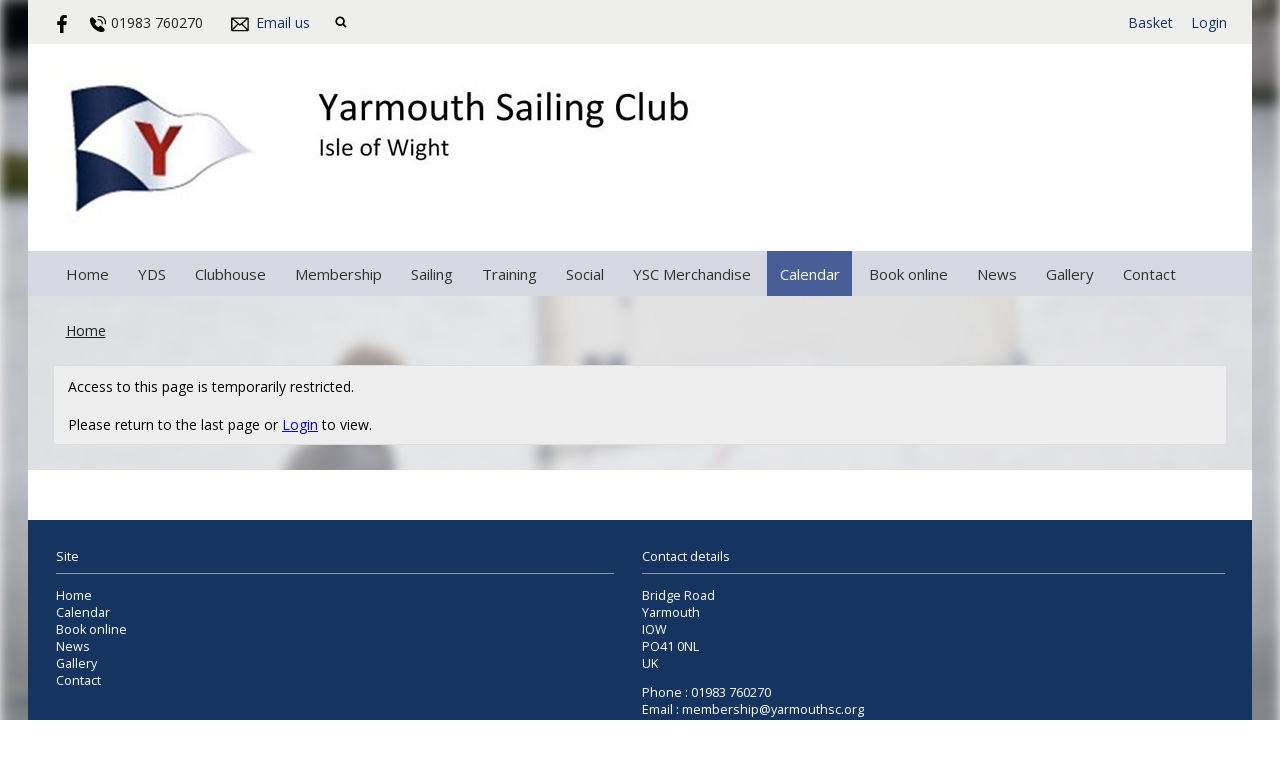

--- FILE ---
content_type: text/html; charset=utf-8
request_url: https://www.yarmouthsailingclub.org.uk/event/work-party-29-1-1-1-1-1-1-1-1-1-1-1-1-1-1-1-1-1-1-1-1-1-1-1-1-1-1-1-1-1-1-1-1-1-1-1-1-1-1
body_size: 3397
content:
<!DOCTYPE html>
<html>
<head>

<script src='/cms-packages/jquery/1.8.3/jquery-min.js' type='text/javascript'></script>
<script src="//ajax.googleapis.com/ajax/libs/jqueryui/1.11.4/jquery-ui.min.js"></script>
<script src="/compiled-assets/autocomplete-rails-5d8d93a5f6e19ab6e682b9dd9999592b61ff3c3d69ea242a830a8556158001fa.js"></script>
<script src="/javascripts/frontend/site.js"></script>
<link rel="stylesheet" media="screen" href="//ajax.googleapis.com/ajax/libs/jqueryui/1.11.4/themes/smoothness/jquery-ui.css" />
<script src='/cms-packages/jquery-match-height/0.6.0/jquery-match-height.js' type='text/javascript'></script>
<meta name="csrf-param" content="authenticity_token" />
<meta name="csrf-token" content="lEFkio8b+xZfQTqTT4qsgnpqADbzCViTLZrAAXlkEUwC1fbSi7OhDsmf8mnKuQcqMD/cO+5GlwZsw1A1O94cOg==" />

<link rel="stylesheet" media="screen" href="/ui.css?cache=2025-04-25T09:23:12+00:00" />
<script>
  $(function(){
  	$('.working-on-click').click(function(){
  		$(this).val('Working...');
  		return true;
  	});
  })
</script>
<link href='//fonts.googleapis.com/css?family=Open+Sans:300,300i,400,400i,700,700i' rel='stylesheet'>
<link href='//fonts.googleapis.com/css?family=Open+Sans:300,300i,400,400i,700,700i' rel='stylesheet'>
<link href='//fonts.googleapis.com/css?family=Open+Sans:300,300i,400,400i,700,700i' rel='stylesheet'>
<link href='//fonts.googleapis.com/css?family=Open+Sans:300,300i,400,400i,700,700i' rel='stylesheet'>
<link href='/generated-stylesheets/49-190420251145.css' rel='stylesheet'>
<meta content='width=device-width,initial-scale=1.0' name='viewport'>


<title>Yarmouth Sailing Club</title>
<script>
  $(function(){
  	$('.once-only').submit(function(){
  		$(this).find(':submit,a.submit').prop('disabled','disabled');
  	});
  })
</script>
</head>
<body class='action-event '>



<div id='topper'>
<div class='inner'>
<form action="/search" accept-charset="UTF-8" method="get"><input name="utf8" type="hidden" value="&#x2713;" />
&nbsp;
<span id='top-social'>
<a target="_blank" rel="noopener noreferrer" href="https://www.facebook.com/YarmouthSailingClub"><img width="18" height="18" src="/images/site/top-facebook2xnew.svg" alt="Top facebook2xnew" /></a>






</span>
<span id='top-phone'>
<span class='not-mobile'><img width="18" height="18" src="/images/site/top-phone2xnew.svg" alt="Top phone2xnew" /></span>
<span class='not-mobile'>01983 760270</span>
</span>
<span id='top-email'>
<a href='mailto:membership@yarmouthsc.org'><img width="24" height="18" src="/images/site/top-email2xnew.svg" alt="Top email2xnew" /></a>
<span class='not-mobile'><a href="mailto:membership@yarmouthsc.org">Email us</a></span>
</span>
<span id='top-search'>
<a href='#' onclick='toggle_search()'><img width="12" height="18" src="/images/site/top-search2xnew.svg" alt="Top search2xnew" /></a>
<input type="text" name="q" id="q" value="" placeholder="search..." style="display:none" />
</span>
<span id='top-right'>

<a href="/my-cart">Basket</a>
<a href="/login">Login</a>
</span>
<span class='bkgeeeeed' id='top-right-dropdown' style='display:none;'>
<div class='only-mobile'><a href="/schedule">Schedule</a></div>
<div class='only-mobile'><a href="/messages">Messages</a></div>
<div><a href="/my_boats">Logbook</a></div>
<div><a href="/crews">Crew-finder</a></div>
<div><a href="/profile">Profile</a></div>
<div><a href="/bookings">Bookings</a></div>
<div><a href="/renew">Renewals</a></div>
<div><a href="/invoices">Payment</a></div>
<div><a href="/portal">Portal</a></div>
<div><a href="/do_logout">Logout</a></div>
</span>
<style>
  #top-right-dropdown { position:absolute; right:0; top:calc(3px + 1em + 25px); background:#EEEEED; border-bottom-left-radius:0.5em; border-bottom-right-radius:0.5em; z-index:1000; }
  #top-right-dropdown a { display:block; padding:7px 25px; color:153460; }
  #top-right-dropdown a:hover { text-decoration:none; background:rgba(0,0,0,0.2); }
  #top-right-dropdown div:last-child a { border-top:1px solid rgba(0,0,0,0.2); border-bottom-left-radius:0.5em; border-bottom-right-radius:0.5em; }
  #topper .inner { position:relative; }
  #top-right-dropdown.bkgffffff { border:1px solid #CCC; border-top-style:none; }
</style>
</form>

</div>
</div>

<div id='header'>
<div class='inner'>
<a href="/"><img id="primary-logo" src="https://boxstuff-development-thumbnails.s3.amazonaws.com/631002_orig.jpg" alt="631002 orig" /></a>

</div>
</div>

<div id='grouping'>
<div id='navigation'>
<div class='inner'><script>
  function descendant_selector( path ) { return $('li[data-path^='+path+']').not('li[data-path='+path+']') }
  function child_selector( path ) { var depth = $('li[data-path='+path+']').data('depth'); return $('li[data-path^='+path+'].depth'+(depth+1)).not('li[data-path='+path+']') }
  
  function toggle_descendants( path ) { descendant_selector( path ).toggle() }
  function toggle_children( path ) { child_selector( path ).toggle() }
  
  function hide_descendants( path ) { descendant_selector( path ).hide() }
  function hide_children( path ) { child_selector( path ).hide() }
  
  function show_descendants( path ) { descendant_selector( path ).show() }
  function show_children( path ) { child_selector( path ).show() }
  
  function handle_toggle_click( path ) {
  	// (if) any children visible (then) hide all descendents (else) show children
  	if (child_selector( path ).filter(':visible').length) {
  		hide_descendants( path );
  	} else {
  		hide_descendants( path );
  		show_children( path );
  	}
  }
  
  function string_chop( str, size ) {
  	if (str == null) return [];
  	str = String(str);
  	size = ~~size;
  	return size > 0 ? str.match(new RegExp('.{1,' + size + '}', 'g')) : [str];
  }
  
  function expose_menu_item( path, fragment_size ) {
  	// Show parents and siblings of the given path
  	var parts = string_chop( path, fragment_size );
  	var partial = ''
  
  	for (var i=0;i<parts.length;i++) {
  		partial += parts[i];
  		$('li[data-path='+partial+']').show();
  		show_children( partial );
  	}
  }
</script>
<ul class='menu with-burger'>
<li class='burger'><a href="#" onclick="toggle_burger(); return false;">&#9776; Menu</a></li>
<li class=' non-burger depth0    ' data-depth='0'>
<a rel="noopener noreferrer" href="/">Home</a>
</li>
<li class=' non-burger depth0    ' data-depth='0' data-index='5'>
<a rel="noopener noreferrer" href="/page/yds">YDS</a>
</li>
<li class=' non-burger depth0    ' data-depth='0' data-index='0'>
<a rel="noopener noreferrer" href="/page/about">Clubhouse</a>
</li>
<li class=' non-burger depth0    ' data-depth='0' data-index='3'>
<a rel="noopener noreferrer" href="/page/electronic-membership-form">Membership</a>
</li>
<li class=' non-burger depth0    ' data-depth='0' data-index='1'>
<a rel="noopener noreferrer" href="/page/overview">Sailing</a>
</li>
<li class=' non-burger depth0    ' data-depth='0' data-index='6'>
<a rel="noopener noreferrer" href="/page/training-1">Training</a>
</li>
<li class=' non-burger depth0    ' data-depth='0' data-index='2'>
<a rel="noopener noreferrer" href="/page/end-of-year-house-group-newsletter">Social</a>
</li>
<li class=' non-burger depth0    ' data-depth='0' data-index='4'>
<a rel="noopener noreferrer" href="/page/ysc-merchandise-1">YSC Merchandise</a>
</li>
<li class=' non-burger depth0 on   ' data-depth='0'>
<a rel="noopener noreferrer" href="/events">Calendar</a>
</li>
<li class=' non-burger depth0    ' data-depth='0'>
<a rel="noopener noreferrer" href="/booking">Book online</a>
</li>
<li class=' non-burger depth0    ' data-depth='0'>
<a rel="noopener noreferrer" href="/news">News</a>
</li>
<li class=' non-burger depth0    ' data-depth='0'>
<a rel="noopener noreferrer" href="/galleries">Gallery</a>
</li>
<li class=' non-burger depth0    ' data-depth='0'>
<a rel="noopener noreferrer" href="/contact">Contact</a>
</li>
</ul>
</div>
</div>
<script>
  function toggle_burger() {
  	$('.non-burger').toggleClass( 'show' );
  }
</script>
<style>
  .count {
  	float:right;
  	display:inline-block;
  	background:#888;
  	color:white;
  	font-size:10px;
  	padding:0 3px;
  	border-radius:2px;
  	position:relative;
  	top:2px;
  }
</style>
</div>


<div class='  with-trail' id='page'>
<div class='inner'>

<style>
  #problems a { color:white; font-weight:bold; }
</style>


<div class='trail pre'><a href="/">Home</a></div>


<div id='primary'>



<div class='trail post'><a href="/">Home</a></div>



<div class='ui-alert'>
<p>Access to this page is temporarily restricted.</p>
<br>
<p>
Please return to the last page or
<a href="/login">Login</a>
to view.
</p>
</div>


<style>
  #base-paging { text-align:left; }
  #base-paging a:first-child, #base-paging span:first-child { }
  #base-paging a:last-child, #base-paging span:last-child { float:right; }
</style>
<div id='base-paging'>
</div>
</div>
<div style='clear:both;'></div>
</div>
</div>


<div id='footer-logos'>
<div class='inner'>
</div>
</div>


<div id='footer'>
<div class='inner'>
<table>
<tr>
<td class='cols2'>
<h2>Site</h2>
<script>
  function descendant_selector( path ) { return $('li[data-path^='+path+']').not('li[data-path='+path+']') }
  function child_selector( path ) { var depth = $('li[data-path='+path+']').data('depth'); return $('li[data-path^='+path+'].depth'+(depth+1)).not('li[data-path='+path+']') }
  
  function toggle_descendants( path ) { descendant_selector( path ).toggle() }
  function toggle_children( path ) { child_selector( path ).toggle() }
  
  function hide_descendants( path ) { descendant_selector( path ).hide() }
  function hide_children( path ) { child_selector( path ).hide() }
  
  function show_descendants( path ) { descendant_selector( path ).show() }
  function show_children( path ) { child_selector( path ).show() }
  
  function handle_toggle_click( path ) {
  	// (if) any children visible (then) hide all descendents (else) show children
  	if (child_selector( path ).filter(':visible').length) {
  		hide_descendants( path );
  	} else {
  		hide_descendants( path );
  		show_children( path );
  	}
  }
  
  function string_chop( str, size ) {
  	if (str == null) return [];
  	str = String(str);
  	size = ~~size;
  	return size > 0 ? str.match(new RegExp('.{1,' + size + '}', 'g')) : [str];
  }
  
  function expose_menu_item( path, fragment_size ) {
  	// Show parents and siblings of the given path
  	var parts = string_chop( path, fragment_size );
  	var partial = ''
  
  	for (var i=0;i<parts.length;i++) {
  		partial += parts[i];
  		$('li[data-path='+partial+']').show();
  		show_children( partial );
  	}
  }
</script>
<ul class='menu'>
<li class='  depth0    ' data-depth='0'>
<a rel="noopener noreferrer" href="/">Home</a>
</li>
<li class='  depth0 on   ' data-depth='0'>
<a rel="noopener noreferrer" href="/events">Calendar</a>
</li>
<li class='  depth0    ' data-depth='0'>
<a rel="noopener noreferrer" href="/booking">Book online</a>
</li>
<li class='  depth0    ' data-depth='0'>
<a rel="noopener noreferrer" href="/news">News</a>
</li>
<li class='  depth0    ' data-depth='0'>
<a rel="noopener noreferrer" href="/galleries">Gallery</a>
</li>
<li class='  depth0    ' data-depth='0'>
<a rel="noopener noreferrer" href="/contact">Contact</a>
</li>
</ul>

</td>
<td class='cols2'>
<h2>Contact details</h2>
<p>Bridge Road<br />Yarmouth<br />IOW<br />PO41 0NL<br />UK</p>
<p>
Phone : 01983 760270
<br>
Email : <a href="mailto:membership@yarmouthsc.org">membership@yarmouthsc.org</a>
</p>
<p><a href="/contact#map">View on map</a></p>
</td>
</tr>
</table>
</div>
</div>


<div id='base'>
<div class='inner'>
<span id='base-credit'>&copy; 2025 Yarmouth Sailing Club</span>
<span id='base-right'>powered by <a target="_blank" rel="noopener noreferrer" href="http://www.sailingclubmanager.com">Sailing Club Manager</a></span>
</div>
</div>

<script>setup_sticky_menu();</script>
<script>
  (function(i,s,o,g,r,a,m){i['GoogleAnalyticsObject']=r;i[r]=i[r]||function(){
  (i[r].q=i[r].q||[]).push(arguments)},i[r].l=1*new Date();a=s.createElement(o),
  m=s.getElementsByTagName(o)[0];a.async=1;a.src=g;m.parentNode.insertBefore(a,m)
  })(window,document,'script','//www.google-analytics.com/analytics.js','ga');
  ga('create', 'UA-8170523-38', 'www.yarmouthsailingclub.org.uk');
  ga('require', 'displayfeatures');
  ga('send', 'pageview');
</script>

</body>
</html>


--- FILE ---
content_type: text/css
request_url: https://www.yarmouthsailingclub.org.uk/generated-stylesheets/49-190420251145.css
body_size: 10441
content:

		body { padding:0; margin:0; border:0; font-family:arial; font-size:14px; }
		ul, ol, p, form { padding:0; margin:0; }
		ul { list-style-type:none; }
		h1,h2,h3,h4,h5,h6 { font-size:100%; }
		.depth0 { padding-left:0; }
		.depth1 { padding-left:1em; }
		.depth2 { padding-left:2em; }
		.depth3 { padding-left:3em; }
		.depth4 { padding-left:4em; }

		.popup-menu .depth0 { padding-left:0; }
		.popup-menu .depth1 { padding-left:0; }
		.popup-menu .depth2 { padding-left:0; }
		.popup-menu .depth3 { padding-left:0; }
		.popup-menu .depth4 { padding-left:0; }

		#navigation .popup-menu .depth0 a { padding-left:12.5px; }
		#navigation .popup-menu .depth1 a { padding-left:25px; }
		#navigation .popup-menu .depth2 a { padding-left:37.5px; }
		#navigation .popup-menu .depth3 a { padding-left:50.0px; }
		#navigation .popup-menu .depth4 a { padding-left:62.5px; }

		#page .inner { overflow:auto; }
		#page > .inner { overflow:visible; }
		
			.full-bust {
				width:100vw;
				position:relative;
				left:50%;
				right:50%;
				margin-left:-50vw;
				margin-right:-50vw;
			}
		body { background-color:#FFFFFF; }.inner { max-width:1224px; }#topper { background-color:#EEEEED; }#topper .inner { background-color:#EEEEED; }#search { background-color:#FFFFFF; }#search .inner { background-color:#FFFFFF; }#header { background-color:#FCFCFC; }#header .inner { background-color:#FFFFFF; }#popdown { background-color:#FFFFFF; }#popdown .inner { background-color:#ffffff; }#navigation { background-color:#153460; }#navigation .inner { background-color:#d6d9e2; }#page { background-color:#CACAC9; }#page .inner { background-color:rgba(255,255,255,0.5); }#followup { background-color:#FFFFFF; }#followup .inner { background-color:#ffffff; }#footer { background-color:#153460; }#footer .inner { background-color:#153460; }#tailbar { background-color:#FFFFFF; }#tailbar .inner { background-color:#ffffff; }#base { background-color:#FFFFFF; }#base .inner { background-color:#FFFFFF; }#banner { background-color:#FFFFFF; }#banner .inner { background-color:##ffffff; }#footer-logos { background-color:#CACAC9; }#footer-logos .inner { background-color:#ffffff; }#topper { color:#222222; }#topper a { color:#153460; }#footer { color:#FFFFFF; }#footer a { color:#FFFFFF; }#footer h2 { color:#FFFFFF; }#navigation { color:#333333; }#navigation a { color:#333333; }#navigation a:hover { color:#FFFFFF; }#navigation .on a { color:#FFFFFF; }#tailbar { color:#000000; }#tailbar a { color:#0000ff; }#base { color:#000000; }#base a { color:#153460; }
			#topper a { text-decoration:none; }
			#topper a:hover { text-decoration:underline; }
			#topper { text-align:right; overflow:auto; overflow:visible; }
			#topper .inner { padding:12.5px 25px; }
			#top-phone,
			#top-email,
			#top-subscribe,
			#top-search { float:left; margin-right:25px; }
		
		#popdown {}
		#popdown .inner { overflow:auto; }
		
			#tailbar a { text-decoration:none; }
			#tailbar a:hover { text-decoration:underline; }
			#tailbar { text-align:right; overflow:auto; }
			#tailbar .inner { padding:12.5px 25px; }
			#tail-phone,
			#tail-email,
			#tail-search { float:left; margin-right:25px; }
		
			#footer-logos .row { text-align:center; }
			#footer-logos .row img { vertical-align:middle; margin:25px 12.5px; display:inline-block; }
		
			#base a { text-decoration:none; }
			#base a:hover { text-decoration:underline; }
			#base { text-align:right; }
			#base .inner { padding:12.5px 25px; }
			#base-credit { float:left; }
			#base-phone,
			#base-email,
			#base-search { float:left; margin-right:25px; }
		
		.inner { margin:0 auto; box-sizing:border-box; }
		.inner { padding:25px; }
		#banner .inner { padding:0; }#top-right a { display:inline-block; margin-left:1em; }#top-social { margin-right:0.5em; float:left; text-align:left; }#top-social a { margin-right:0.75em; }#top-social a img { vertical-align:middle; }
		.ui-autocomplete-loading { background: white url('/images/spinner.gif') right center no-repeat; }
		#top-phone img { vertical-align:middle; }
		#top-email img { vertical-align:middle; }
		#top-subscribe img { vertical-align:middle; }
		#top-webcam { float:left;margin-right:1em; }
		#top-webcam img { vertical-align:middle;position:relative;top:-2px; }
		#top-search img { vertical-align:top; }
		
			.with-secondary #primary { width:75%; float:right; }
			#secondary { width:25%; float:left;  }
			
		.with-force #primary { width:75%; float:left; }
		.with-force #secondary { width:25%; float:right;  }
		.trail { color:#222222; margin:0 0 25px 0; }.trail a { color:#222222; }.trail .sep { color:#222222; }.trail.pre { display:none; }@media screen and (max-width: 800px) { .trail.pre { display:block; }
 .trail.post { display:none; } }#paging { color:#222222; }#paging a { color:#222222; }
		#navigation ul {}
		#navigation li { display:inline; }
		#navigation .inner { padding:12.5px; }
		#navigation a { display:inline-block; padding:6.25px 12.5px; text-decoration:none; }
		xxx { display:none; }#navigation .inner { padding:0 25px; }
#navigation a { padding:12.5px 12.5px; }
#navigation li.on > a { background:#495D97; }
#navigation li a:hover { background:#333333; }
#navigation .popup-menu { background-color:#EEEEEE; border-color:#FFFFFF; }#navigation .popup-menu { color:#222222; }#navigation .popup-menu a { color:#0000FF; }#navigation .popup-menu a:hover { background-color:#CCCCCC; }#navigation .popup-menu a:hover { color:#0000DD; }#navigation .popup-menu li { border-bottom-color:#FFFFFF; }#navigation .popup-menu li.on a { color:#0000FF; }#popdown .inner { padding:0; }#popdown .inner { background-color:#EEEEEE; }#popdown .popup-menu { background-color:#EEEEEE; border-color:#FFFFFF; overflow:auto; padding:25px; }#popdown .popup-menu { color:#222222; }#popdown .popup-menu a { color:#0000FF; }#popdown .popup-menu a:hover { background-color:#CCCCCC; }#popdown .popup-menu a:hover { color:#0000DD; }#popdown .popup-menu li { border-bottom-color:#FFFFFF; }#popdown .popup-menu li.on a { color:#0000FF; }
			.row { overflow:auto; }
			.chunk { }
			.chunk .inside { margin-right:12.5px; }
			.chunk:last-child .inside { margin-right:0; }

			.chunk.width-1 { width:33%; float:left; }
			.chunk.width-1:last-child { width:34%; float:left; }
			.chunk.width-1 .inside { margin-left:12.5px; margin-right:12.5px; }
			.chunk.width-1:first-child .inside { margin-left:0; }
			.chunk.width-1:last-child .inside { margin-right:0; }

			.chunk.width-2 { width:66%; float:left; }

			.chunk.width-2 .inside { margin-right:12.5px; }

			.chunk.width-3 { width:100%; }
			.chunk h2 { padding:12.5px; font-weight:normal; margin-bottom:0; }

			.chunk.width-3 .span-2 { width:66%; float:left; box-sizing:border-box; padding-right:12.5px; }
			.chunk.width-3 .span-1 { width:34%; float:left; box-sizing:border-box; padding-left:12.5px; }
			.chunk.width-3 .inside { margin-right:0; }
		.chunk.width-3 .span-2 .image {}.chunk.width-3 .span-1 .article { padding:12.5px 12.5px 12.5px 0; }.chunk h2 { text-transform: uppercase; }
.chunk .inside { background-color:#EEEEEE; }
.chunk h2 { background-color:#004C92; }
.chunk h2 { color:#FFFFFF; }
.chunk h3 { margin-top:0; }#homepage-message {
		padding:1em;margin:1em 0;border-radius:3px;

		background-color:#004C92;

		color:#FFFFFF;

		}#homepage-message.content p { color:#FFFFFF; }.chunk { color:#555555; }
.chunk h3, .chunk h3 a { color:#C9001E; }
.chunk h3 a { text-decoration:none }
.chunk h3 a:hover { text-decoration:underline }
#crew a { text-decoration:none; color:#C9001E; }
#crew a:hover { text-decoration:underline }
.chunk .image { position:relative; }.chunk .image img { width:100%; display:block; }.chunk .article { padding:12.5px; }.article.empty { text-align:center; margin:2em 2em 0 2em; padding-bottom:2em; }.chunk .date { background-color:#C9001E; color:#FFFFFF; position:absolute; right:0; bottom:0; text-align:center; padding:6.25px 12.5px; }.chunk .date .day { font-size:170%; }.chunk .date .month { text-transform:uppercase; }.chunk .no-image a { text-decoration:none; }.chunk .no-image a .date { position:static; right:auto; bottom:auto; padding:25px; }.chunk .no-image a .date .day { font-size:400%; }.chunk .no-image a .date .month { font-size:200%; }.chunk .more { text-align:right; }.chunk .more > a { display:inline-block; padding:6.25px 12.5px; background-color:#C9001E; color:#FFFFFF; text-transform:uppercase; text-decoration:none; }.chunk .more > a:hover { text-decoration:underline; }.chunk .more span { display:inline-block; padding:6.25px 12.5px; background-color:#004C92; color:#FFFFFF; font-family:arial; }.chunk .more span a { color:#FFFFFF; text-decoration:none; }
			.spans { overflow:auto; }
			.width-2 .span-1:nth-child(2n+1) { width:50%; float:left; padding-right:12.5px; box-sizing:border-box; clear:both; } 	/* Left */
			.width-2 .span-1:nth-child(2n) { width:50%; float:right; padding-left:12.5px; box-sizing:border-box; }								/* Right */
		
			.finder-box {
				border:1px solid #ddd;
				padding:1em;
				margin-bottom:1em;
				overflow:auto;
				color:#444;
				background:#eee;
				border-radius:2px;
				position:relative;
			}
			.finder-box > img,
			.finder-box .image { float:left; margin-right:1em; }
			a.link-button {
				background:#bbb;
				color:#222;
				padding:2px 6px;
				border-radius:5px;
				position:absolute;
				bottom:1em;
				right:1em;
				text-decoration:none;
				display:inline-block;
				cursor:pointer;
			}
			a.link-button:hover {
				background:#999;
				color:#000;
				text-decoration:none;
			}

			a.simple-link-button {
				background:#bbb;
				color:#222;
				padding:2px 6px;
				border-radius:5px;
				text-decoration:none;
				display:inline-block;
				cursor:pointer;
			}
			a.simple-link-button:hover {
				background:#999;
				color:#000;
				text-decoration:none;
			}
		
			@media screen and (max-width: 800px) {
				.finder-box { }
				.finder-box > img,
				.finder-box .image { float:none; width:100%; display:block; margin-bottom:0.5em; }
				a.link-button { position:static; margin-top:0.5em; }
			}
		
			ul.tags li { display:inline; }
			ul.tags a { display:inline-block; padding:0.25em 0.75em; border-radius:0.3em; background:#eee; margin:0 0.5em 0.5em 0; text-decoration:none; }
			ul.tags a:hover { background:#ddd; }
			ul.tags .on a { background:#444; color:white; }
			ul.tags .on a:hover { background:#111; }
		
			table.agenda { width:100%; border-collapse:collapse; }
			table.agenda td { padding:0.6em 0.7em; }
			table.agenda th { background:#dddddd; padding:0; }
			table.agenda th h2 { text-align:left; padding:1em; margin:0; }
			table.agenda th h2,
			table.agenda th h2 a { color:#0000ff; }
			xxx-table.agenda td .day-num { color:#C9001E; }
			table.agenda .same td .day-name { opacity:0.4; }
			table.agenda .same td .day-num {}
			table.agenda tr:nth-child(even) td { background:#eee; }
			table.agenda tr:nth-child(odd) td { background:#fff; }
			table.agenda a { text-decoration:none; }
			table.agenda a:hover { text-decoration:underline; }
		
			.style-news h2,
			.style-event h2,
			.style-image h2,
			.style-weather h2,
			.style-social h2 { background-repeat:no-repeat; background-position:98% 50%; background-position: right 12.5px center; }.style-news h2 { background-image:url(/images/site/news.png); }.style-event h2.a { background-image:url(/images/site/events.png); }.style-event h2.b { background-image:url(/images/site/calendar.png); }.style-image h2 { background-image:url(/images/site/images.png); }.style-weather h2 { background-image:url(/images/site/weather.png); }.style-social h2 { background-image:url(/images/site/social.png); }#page-article.content h1.page-article,h1.portal {
                    background:transparent;
                    margin:0 0 12.5px 0;
                    text-align:left;
                    font-size:200%;
    padding:12.5px 0;
color:#222222;
font-size:20px;
font-weight:normal;
letter-spacing:0;
text-align:left;
border-bottom:1px solid #222222;
}#page-article.content h1.page-article,h1.portal a {color:#000000;
}

		@media
		only screen and (-webkit-min-device-pixel-ratio: 2),
		only screen and (   min--moz-device-pixel-ratio: 2),
		only screen and (     -o-min-device-pixel-ratio: 2/1),
		only screen and (        min-device-pixel-ratio: 2),
		only screen and (                min-resolution: 192dpi),
		only screen and (                min-resolution: 2dppx) {

		  /* Retina-specific stuff here */
			.style-news h2 { background-image:url(/images/site/news2x.png); background-size: 22px 22px; }
			.style-event h2.a { background-image:url(/images/site/events2x.png); background-size: 36px 22px; }
			.style-event h2.b { background-image:url(/images/site/calendar2x.png); background-size: 22px 22px; }
			.style-image h2 { background-image:url(/images/site/images2x.png); background-size: 29px 22px; }
			.style-weather h2 { background-image:url(/images/site/weather2x.png); background-size: 22px 22px; }
			.style-social h2 { background-image:url(/images/site/social2x.png); background-size: 22px 22px; }
		}
		#secondary { color:#444444; }#secondary a { color:#153460; text-decoration:none; }#secondary a:hover { color:#0088FF; text-decoration:underline; }#secondary .on a { color:#C9001E; font-weight:bold; }
			.with-force .inner { background-image:url(/images/site/sidebar-leftfloat-E8E8E8.png); background-repeat:repeat-y; background-position:75% 0;}
			.with-force #primary { box-sizing:border-box; padding-right:25px; }
			.with-force #secondary { box-sizing:border-box; padding-left:25px; }
		
					.with-secondary .inner { }
					.with-secondary #primary { box-sizing:border-box; padding-left:25px; }
					#secondary { box-sizing:border-box; padding:25px; background:#E8E8E8; }
				.with-force #secondary { background:#E8E8E8; box-sizing:border-box; padding:25px; }
				#secondary ul li { margin-bottom:6.25px; border-bottom:1px solid #bababa; padding-bottom:6.25px; }
				#secondary ul li:last-child { border-bottom-style:none; }
			
		.content p { line-height:1.4em; margin:1.1em 0; }
		.content li { margin-bottom:0.2em; }
		.content ul,
		.content ol { margin-left:1.5em; margin-bottom:1.1em; }
		.content strong { font-weight:bold; }
		.content h1 { font-weight:100; }
.content h1 { letter-spacing:0; }
.content h1 { border-bottom:always solid #000; padding-bottom:0.25em; }
.content h1 { border-bottom-color:#000000; }
.content h2 { font-weight:100; }
.content h2 { letter-spacing:0; }
.content h2 { border-bottom:always solid #000; padding-bottom:0.25em; }
.content h2 { border-bottom-color:#000000; }
.content h3 { font-weight:100; }
.content h3 { letter-spacing:0; }
.content h3 { border-bottom:always solid #000; padding-bottom:0.25em; }
.content h3 { border-bottom-color:#000000; }
.content h4 { font-weight:100; }
.content h4 { letter-spacing:0; }
.content h4 { border-bottom:always solid #000; padding-bottom:0.25em; }
.content h4 { border-bottom-color:#000000; }
.content h5 { font-weight:100; }
.content h5 { letter-spacing:0; }
.content h5 { border-bottom:always solid #000; padding-bottom:0.25em; }
.content h5 { border-bottom-color:#000000; }
.content h6 { font-weight:100; }
.content h6 { letter-spacing:0; }
.content h6 { border-bottom:always solid #000; padding-bottom:0.25em; }
.content h6 { border-bottom-color:#000000; }
.content p, .content, .article p { color:#222222; }
.content p, .content, .article p { font-weight:normal; }
.content p, .content, .article p { letter-spacing:0; }
.content p, .content, .article p { line-height:1.50em !important; }
.content p, .content, .article p { border-bottom-color:#; }
.content li { font-weight:100; }
.content li { letter-spacing:0; }
.content li { border-bottom-color:#; }
.content a:not(.button) { font-weight:100; }
.content a:not(.button) { letter-spacing:0; }
.content a:not(.button) { border-bottom-color:#; }

			#groups { color:#222222; }
			#groups p { margin:0 0 1em 0; }
			#groups > div {  border-bottom:1px solid #282828; padding-bottom:2em; margin:2em 0; }
			#groups .image span { width:110px; height:110px; border-radius:10px; padding:15px; background-color:#888; display:block; }
			#groups .image img { display:block; }
			#groups h2 { margin:0 0 11px 0; font-size:200%; padding:0 0 11px 0; color:#; font-size:26px; font-weight:300; }
			#groups h2 a { text-decoration:none; color:#; }
			#groups h2 a:hover { text-decoration:underline; }
			#groups > div { position:relative; min-height:160px; }
			#groups .image { position:absolute; }
			#groups .text { padding-left:160px; }
		ul#galleries h2, ul#galleries h2 a { color:#; }
ul#galleries h2, ul#galleries h2 a { font-weight:100; }
ul#galleries h2, ul#galleries h2 a { letter-spacing:0; }
.content dl { color:#222222; }
.content dl { font-weight:normal; }
.content dl { letter-spacing:0; }
#secondary ul li.plain { display:block; float:none; clear:both; margin-left:0; }
		#success { background:#00FF00; color:#FFFFFF; }
		#problems { background:#FF0000; color:#FFFFFF; }
		#messages { background:#0000FF; color:#FFFFFF; }
		#success a { color:#0000FF; }
		#problems a { color:#0000FF; }
		#messages a { color:#BFF3A6; }
		
		#primary form p { margin-bottom:0.5em; }
		#primary form p label,
		#primary form p span.label { display:block; margin-bottom:0.1em; }
		#primary form p label em,
		#primary form p span.label em { font-size:11px; color:#888; }
		#primary form p input[type=text],
		#primary form p input[type=password] { box-sizing:border-box; width:100%; padding:0.5em; border-radius:0.25em; border:1px solid #ddd; font-size:15px; font-family:system-ui,sans-serif; }
		#primary form p textarea { box-sizing:border-box; width:100%; padding:0.5em; border-radius:0.25em; border:1px solid #ddd; height:6em; font-size:15px; font-family:system-ui,sans-serif; }
		#primary form h2 { border-bottom:1px solid #ccc; margin:0 0 1em 0; }

		#primary form input[type=submit],
		#primary form input[type=button],
		ul.gridded li a.button,
		.button { display:inline-block; border-style:none; background:#00CC00; color:#FFFFFF; border-radius:0.25em; padding:0.5em 1em; font-size:1.1em; margin:1em 0; text-decoration:none; line-height:1.2; }
		ul.gridded li > div:hover a.button { color:#FFFFFF; }

		#primary form input[type=submit].bad,
		#primary form input[type=button].bad,
		ul.gridded li a.button.bad,
		.button.bad { background:#FF0000; color:#FFFFFF; }
		ul.gridded li > div:hover a.button.bad { color:#FFFFFF; }

		#primary form input[type=submit].small,
		#primary form input[type=button].small,
		.button.small { padding:0.25em 0.5em; font-size:1em; }

		#primary form input[type=submit].green,
		#primary form input[type=button].green,
		.button.green { background:#00cc00; color:white; }
		#primary form { background:#eee; padding:1em; margin:1em 0; }
		#primary form hr { margin:1em 0; height:0; border-style:none; border-top:1px solid #ccc; }
		#primary table form { background:transparent; padding:0; margin:0; }

		#primary td form input[type=submit],
		#primary td form input[type=button],
		td .button { margin:0; padding:0.25em 0.5em; }

		#primary form input[type=submit].compact,
		#primary form input[type=button].compact,
		ul.gridded li a.button.compact,
		.button.compact { margin:0; }
		
		#primary form input[type=submit].disabled,
		#primary form input[type=button].disabled,
		ul.gridded li a.button.disabled,
		.button.disabled,
		ul.gridded li > div:hover a.button.disabled { opacity:0.5 }

		
		#primary form.style-contact { background:#EEEEEE;color:#000000; }
		#primary form.style-account { background:#EEEEEE;color:#000000; }
		#primary form.style-portal { background:#EEEEEE;color:#000000; }
		#primary form.style-manage { background:#EEEEEE;color:#000000; }
		#primary form.style-plain { background:transparent; padding:0; margin:0; }
		
		#primary form .style-contact { background:#EEEEEE;color:#000000; padding:1em; margin:1em 0; border-radius:6.25px; }
		#primary form .style-account { background:#EEEEEE;color:#000000; padding:1em; margin:1em 0; border-radius:6.25px; }
		#primary form .style-portal { background:#EEEEEE;color:#000000; padding:1em; margin:1em 0; border-radius:6.25px; }
		#primary form .style-manage { background:#EEEEEE;color:#000000; padding:1em; margin:1em 0; border-radius:6.25px; }
		
		#primary form input[type=submit].minus_q,
		#primary form input[type=submit].plus_q { background:#00FF00; color:#FFFFFF}
		
		#primary form input[type=submit].add-to-basket { background:#00FF00; color:#FFFFFF; border-width:0; }
		.button.step { background-color:#00CC00; color:#FFFFFF; }.button.step:hover { background-color:#00CC00; color:#FFFFFF; }
		#primary form.inline { margin:0; padding:0; display:inline; background:transparent; }
		#primary form.inline div { margin:0; padding:0; display:inline; }
		#primary form div.as-form { background:#eee; padding:1em; margin:1em 0; display:block; border-radius:5.5px; }
		
		ul.picker { margin:2em -1em 2em 0; }

		ul.picker li.typed,
		ul.picker li.typeSelector { display:block; float:left; width:25%; padding-right:1em; box-sizing:border-box; margin-bottom:1em; text-align:center; }
		ul.picker li.typeSelectorWide { clear:both; display:block; box-sizing:border-box; margin-bottom:1em; text-align:center; color:#888; font-style:italic; }

		ul.picker li.typeSelector:nth-child(4n+1),
		ul.picker li.typed:nth-child(4n+1) { clear:left; }

		@media screen and (max-width: 800px) {
			ul.picker li.typeSelector,
			ul.picker li.typed { width:33.3333%; }
			ul.picker li.typeSelector:nth-child(4n+1),
			ul.picker li.typed:nth-child(4n+1) { clear:none; }
			ul.picker li.typeSelector:nth-child(3n+1),
			ul.picker li.typed:nth-child(3n+1) { clear:left; }
		}
		@media screen and (max-width:600px) {
			ul.picker li.typeSelector,
			ul.picker li.typed { width:50%; }
			ul.picker li.typeSelector:nth-child(4n+1),
			ul.picker li.typed:nth-child(4n+1) { clear:none; }
			ul.picker li.typeSelector:nth-child(3n+1),
			ul.picker li.typed:nth-child(3n+1) { clear:none; }
			ul.picker li.typeSelector:nth-child(2n+1),
			ul.picker li.typed:nth-child(2n+1) { clear:left; }
		}
		@media screen and (max-width:400px) {
			ul.picker li.typeSelector,
			ul.picker li.typed { width:100%; float:none; text-align:left; }
		}
		ul.picker li a,
		ul.picker li span { display:block; padding:1em; background-color:#eee; border-radius:0.25em; text-decoration:none; }
		ul.picker li.with-flash a { padding-bottom:0.65em; }
		ul.picker li a:hover { background:#ddd; }
		ul.picker li.off { opacity:0.5; }
		ul.picker li.on a { background:#47d147; font-weight:bold; }
		ul.picker li.on a:hover { background:#2eb82e; }
		ul.picker.non-link li { display:inline-block; padding:1em; width:120px; background-color:#eee; border-radius:0.25em; margin:0 1em 1em 0; text-align:center; }
		ul.picker.non-link li:hover { background:#ddd; }
		ul.picker.non-link input { width:100%; box-sizing:border-box; padding:0.5em; }
		ul.picker { overflow:auto; }
		ul.picker em { font-weight:bold; font-style:normal; }
		ul.picker li.divider { float:none; margin-bottom:1em; clear:left; }
		
		ul.chunky {}
		ul.chunky li { display:block; float:left; width:50%; margin-bottom:1em; }
		ul.chunky li:nth-child(even) .wrap { background:#eee; padding:1em; margin-left:0.5em; }
		ul.chunky li:nth-child(odd) .wrap { background:#eee; padding:1em; margin-right:0.5em; clear:both; }
		ul.chunky li:nth-child(odd) { clear:both; }
		
			.menu .split { margin-top:1em; }
		#header img { display:block; }
				#header .inner { overflow:auto; }
				#primary-logo { float:left; max-width:100%; }
				#secondary-logo { float:right; max-width:100%; margin-bottom:25px; }
				@media screen and (max-width:800px) {
					#header img#primary-logo { float:none; display:block; max-width:100%; margin:0 auto 1em auto; }
					#secondary-logo { float:none; display:block; max-width:100%; margin:1em auto 0 auto; }
				}
			
		#footer table { width:100%; font-size:90%; line-height:1.4em; }
		#footer table td { vertical-align:top; padding-right:25px; }
		#footer table td:last-child { padding-right:0; }
		#footer h2 { margin-top:0; font-weight:normal; border-bottom:1px solid rgba(255,255,255,0.5); padding-bottom:8.333333333333334px; margin-bottom:12.5px; }
		#footer p { margin-bottom:1em; }
		#footer a { text-decoration:none; }
		#footer a:hover { text-decoration:underline; }
		#footer { letter-spacing:0; }

		span.badge { display:inline-block; background:#eee; border-radius:1em; padding:0.25em 0.5em; margin-right:1em; }
		span.badge.rank-1 { background:gold; }
		span.badge.rank-2 { background:silver; }
		span.badge.rank-3 { background:#CD7F32; }
		
		#welcome-slides { position:relative; }
		#welcome-slides h3 { font-size: 125%; margin-top:0.75em; }
		
		.gallery li { float:left; width:33.3333%; text-align:center; margin-bottom:25px; box-sizing:border-box; }
		.gallery li.column0 { padding-right:16.666666666666668px; clear:left; }
		.gallery li.column1 { padding-left:8.333333333333334px; padding-right:8.333333333333334px; }
		.gallery li.column2 { padding-left:16.666666666666668px; }
		.gallery img { display:block; margin-bottom:12.5px; width:100%; }
		.gallery a { color:#888888; display:block; text-decoration:none; }
		.gallery a:hover { color:#333333; text-decoration:underline; }
		.gallery a {font-weight:100;
letter-spacing:0;
text-align:left;
}#galleries h2, #galleries h2 a { clear:both;color:#000000 !important;
font-weight:100 !important;
letter-spacing:0 !important;
text-align:left !important;
}#galleries h2 a { text-decoration:underline !important; }#galleries h2 a:hover { text-decoration:underline !important; }
		.members { margin:25px -25px 25px 0; }
		.members li { width:20%; float:left; margin-bottom:25px; padding-right:25px; text-align:center; box-sizing:border-box; }
		.members li img { width:100%; max-width:100%; }
		.members { -ms-word-break:break-all; word-break:break-all; word-break:break-word; -webkit-hyphens:auto; -moz-hyphens:auto; hyphens:auto; }
		.members li { width:20%; float:left; margin-bottom:25px; padding-right:25px; text-align:center; box-sizing:border-box; }
		@media screen and (max-width: 800px) {
			.members li { width:25%; }
		}
		@media screen and (max-width: 600px) {
			.members li { width:33%; }
		}
		
			table.calendar { width:100%; border-collapse:collapse; border:1px solid #eee; }
			table.calendar td { width:14%;padding:0.25em;border-left:1px solid #eee;border-right:1px solid #eee; }
			table.calendar td.day-number { border:1px solid #eee; }
		
		p.paginator { margin:1em 0; }
		
			table.weather { width:100%; }
			table.weather .day { width:20%; }
			table.weather .icon { width:20%; }
			table.weather .temp { width:20%; }
			table.weather .wind { background-repeat:no-repeat; background-position:center;text-align:center;width:20%; }
			table.weather .uv { background-repeat:no-repeat; background-position:center; padding-top:5px;text-align:center;width:20%; }
			table.weather td { vertical-align:middle; }
			#weather-credit { color:#aaa; text-align:right; margin:1em; font-style:italic; }
		
		table.pretty { width:100%; border-collapse:collapse; }
		table.pretty tr {}
		table.pretty th,
		table.pretty td { border:1px solid #eee; padding:6.25px 12.5px; text-align:left; vertical-align:top; }
		#primary form table.pretty th,
		#primary form table.pretty td { border-color:#ddd; }
		#page table.pretty td, #page table.pretty th { border-color:#FFFFFF; }#page table.pretty thead td, #page table thead th { background-color:#FFFFFF; }#page table.pretty thead { color:#000000; }#page table.pretty thead a { color:#0000FF; }#page table.pretty tbody td { background-color:#FFFFFF; }#page table.pretty tbody { color:#000000; }#page table.pretty tbody a { color:#0000FF; }#page table.pretty tfoot td { background-color:#FFFFFF; }#page table.pretty tfoot { color:#000000; }#page table.pretty tfoot a { color:#0000FF; }#page table.pretty tbody a.button { color:white; }#page table.pretty tbody tr.group-begin td { border-top:1px solid #aaa; }
				#page .content table { width:100%; border-collapse:collapse; }
				#page .content table tr {}
				#page .content table th { border:1px solid #ddd; padding:0.25em 0.5em; text-align:left; }
				#page .content table td { border:1px solid #ddd; padding:0.25em 0.5em; }
			
			#header h1 { font-size:30px; margin:25px 0; }
		
			#page-article { background-color:#FFFFFF; color:#555555; padding:12.5px; }
		.trail { padding-left:12.5px; }
			ul.list { color:#555555; }
			ul.list li { margin-bottom:12.5px; background:#EEEEEE; overflow:auto; position:relative; }
			ul.list li.with-image { min-height:150px; }
			ul.list .image { position:absolute; left:0; top:0; }
			ul.list .image img { display:block; }
			ul.list .article { padding:12.5px; }
			ul.list li.with-image .article { padding:18.75px 18.75px 18.75px 211px; }
			ul.list h2,
			ul.list h2 a { color:#C9001E; margin-top:0; }
			ul.list h3 {}
		
		ul.list.news li.with-image { min-height:225px; }
		ul.list.news li.with-image .article { padding-left:317px; }
		
		@media screen and (max-width: 800px) {
			ul.list .image { position:static; }
			ul.list .image img { width:100%; }
			ul.list li.with-image .article,
			ul.list.news li.with-image .article { padding-left:12.5px; }
		}
		
		#navigation li.burger { display:none; }
		#navigation li.non-burger { display:inline; }
		#navigation li.non-burger a { display:inline-block; }
		@media screen and (max-width: 800px) {
			#navigation li.burger { display:inline; }
			#navigation li.burger a { float:none; text-align:center; width:100%; box-sizing:border-box; }
			#navigation li.non-burger { display:none !important; }
			#navigation li.non-burger.show { display:inline !important; }
			#navigation li.non-burger.show a { display:block !important; }
		}
		.sticky { position:fixed; width:100%; left:0; top:0; z-index:100; border-top:0; }@media screen and (max-width: 800px) { .sticky { position:static; } }
			#top-search input { border:1px solid #ddd; padding:0.3em 0.25em 0.4em 0.25em; border-radius:0; position:relative; top:-2px; }
		
				body {
		    	background-image: url(https://boxstuff-development-thumbnails.s3.amazonaws.com/565102_orig.jpg);
					background-size:cover; background-position:center;background-repeat: no-repeat;
		    	background-attachment: fixed;
				}
				#topper,
				#search,
				#header,
				#navigation,
				#banner,
				#page,
				#footer,
				#footer-logos,
				#tailbar,
				#base { background-color:transparent; }
			#navigation ul ul { text-align:left; }p.empty { margin:2em; text-align:center; color:#888; }
		#pri { width:49%; float:left; }
		#sec { width:49%; float:right; }
		#ter { clear:both; margin-top:1em; }

		@media screen and (max-width:800px) {
			#pri { width:auto; float:none; margin:1em 0; }
			#sec { width:auto; float:none; margin:1em 0; }
			#ter { margin:1em 0; }
		}

		@media screen and (min-width:800px) {
			.wide { display:block; }
			.narrow { display:none; }
		}
		@media screen and (max-width:800px) {
			.wide { display:none; }
			.narrow { display:block; }
		}
		body { font-family:'Open Sans',sans-serif; }
#topper { font-family:; }
#tailbar { font-family:; }
#header { font-family:; }
#navigation { font-family:; }
.trail { font-family:; }
#page { font-family:'Open Sans',sans-serif; }
#footer { font-family:'Open Sans',sans-serif; }
#base { font-family:'Open Sans',sans-serif; }
body { font-size:14px; }
#navigation { font-size:15px; }
#base { font-size:10px; }
body { font-weight:normal; }
#topper { font-weight:normal; }
#header { font-weight:normal; }
#navigation { font-weight:normal; }
.trail { font-weight:normal; }
#page { font-weight:normal; }
#footer { font-weight:normal; }
#base { font-weight:normal; }

			#module-promo { text-align:center; margin:4em; }
		
			ul.uix-grid { display:grid; grid-template-columns:1fr 1fr 1fr 1fr; gap:1em; margin:1em 0; }
			ul.uix-grid li { text-align:center; background:#eee; padding:0.5em; }
			ul.uix-grid img { width:100%; max-width:100%; }

			.uix-square { width:100%; background:#eee; }
			.uix-square:after { content:""; display:block; padding-bottom:100%; }

			/* Styling hints */
			.uix-square { background-repeat:no-repeat; background-position:50% 50%; }
			.uix-square.uix--boat { background-image:url('/images/site/default-yacht.gif'); }

			.uix-labels { margin-top:0.5em; }
			.uix-labels p:nth-child(1) { font-size:110%; }
			.uix-labels p:nth-child(2) { color:#888; font-weight:bold; }

			@media screen and (max-width: 800px) { ul.uix-grid { grid-template-columns:1fr 1fr 1fr; } }
			@media screen and (max-width: 480px) { ul.uix-grid { grid-template-columns:1fr 1fr; } }
			@media screen and (max-width: 320px) { ul.uix-grid { grid-template-columns:1fr; } }
		
		.uix-box,
		.uix-bar { background:#eee; padding:1em; border-radius:0.25em; margin-bottom:1em; }
		
			.uix-bar input[type=text] { padding:0.5em 1em; border-style:none; margin:0 0.75em 0 0; }
			.uix-bar input[type=submit] { margin:0 !important; } /* Override */
			.uix-bar {}

			.uix-bar input[type=text] { width:25%; box-sizing:border-box; }
			@media screen and (max-width: 800px) { .uix-bar input[type=text] { width:33%; } }
			@media screen and (max-width: 480px) { .uix-bar input[type=text] { width:50%; } }
			@media screen and (max-width: 300px) { .uix-bar input[type=text] { width:100%; margin:0; } .uix-bar input[type=submit] { text-align:left !important; width:100% !important; margin:0.75em 0 0 0 !important; } }

			.uix-bar .uix-secondary { float:right; margin-top:0.5em; }
			@media screen and (max-width: 480px) { .uix-bar .uix-secondary { float:none; display:block; margin-top:0.5em; } }
		
		  .uix-az { display:grid; grid-template-columns:repeat(26, 1fr); gap:1px; margin-bottom:0.5em; }
		  .uix-az.uix--with-all { grid-template-columns:repeat(27, 1fr); }
		  .uix-az.uix--with-digits { grid-template-columns:repeat(36, 1fr); }
		  .uix-az.uix--with-all.uix--with-digits { grid-template-columns:repeat(37, 1fr); }
		  .uix-az > a,
		  .uix-az > span { text-align:center; display:inline-block; padding:3px 0; border-radius:2px; }
		  .uix-az > a { background:#ddd; }
		  .uix-az > span { background:#eee; color:#555; }
		  @media screen and (max-width:640px) {
		    .uix-az.uix--with-all { grid-template-columns:repeat(14, 1fr); }
				.uix-az.uix--with-all a:first-child,
		    .uix-az.uix--with-all span:first-child { grid-column-start:1; grid-column-end:3; }
		  }
		  @media screen and (max-width:360px) {
		    .uix-az.uix--with-all { grid-template-columns:repeat(9, 1fr); }
				.uix-az.uix--with-all a:first-child,
		    .uix-az.uix--with-all span:first-child { grid-column-start:1; grid-column-end:2; }
		  }
			@media screen and (max-width:800px) {
		    .uix-az.uix--with-all.uix--with-digits { grid-template-columns:repeat(19, 1fr); }
		    .uix-az.uix--with-all.uix--with-digits a:first-child,
		    .uix-az.uix--with-all.uix--with-digits span:first-child { grid-column-start:1; grid-column-end:3; }
		  }
		  @media screen and (max-width:480px) {
		    .uix-az.uix--with-all.uix--with-digits { grid-template-columns:repeat(13, 1fr); }
		    .uix-az.uix--with-all.uix--with-digits a:first-child,
		    .uix-az.uix--with-all.uix--with-digits span:first-child { grid-column-start:1; grid-column-end:4; }
		  }
		
		ul.gridded { overflow:auto; margin-left:-5px; margin-right:-5px; }
		ul.gridded li { float:left; box-sizing:border-box; text-align:center; padding:0 5px; }
		ul.gridded li img { width:100%; max-width:100%; }
		ul.gridded .name { white-space:nowrap; overflow:hidden; display:block; text-overflow:ellipsis; margin-top:0.5em; }
		ul.gridded a { text-decoration:none; }
		ul.gridded a:hover span { text-decoration:underline; }
		ul.gridded li > div { background:#EEEEEE; }ul.gridded li > div:hover { background:#DDDDDD; }ul.gridded li > div { padding:10px; }ul.gridded li a { color:#0000FF; }ul.gridded li > div:hover a { color:#2222FF; }
			ul.gridded li { width:25%; margin:0 0 30px 0; }
			ul.gridded li:nth-child(4n+1) { clear:left; }
			@media screen and (max-width:800px) {
				ul.gridded li { width:33.333333%; }
				ul.gridded li:nth-child(4n+1) { clear:none; }
				ul.gridded li:nth-child(3n+1) { clear:left; }
			}
			@media screen and (max-width:600px) {
				ul.gridded li:nth-child(4n+1) { clear:none; }
				ul.gridded li:nth-child(3n+1) { clear:none; }
				ul.gridded li:nth-child(2n+1) { clear:left; }
				ul.gridded li { width:50%; }
			}
			@media screen and (max-width:400px) {
				ul.gridded li { width:auto; float:none; }
			}
			
		ul.gridded.grid-size-2 li { width:50%; margin:0 0 20px 0; }
		ul.gridded.grid-size-2 li:nth-child(2n+1) { clear:left; }
		@media screen and (max-width:400px) {
			ul.gridded.grid-size-2 li { width:auto; float:none; }	/* Single stacked column. */
		}
		
		ul.gridded.grid-size-3 li { width:33.333333%; margin:0 0 20px 0; }
		ul.gridded.grid-size-3 li:nth-child(3n+1) { clear:left; }
		@media screen and (max-width:600px) {
			ul.gridded.grid-size-3 li:nth-child(4n+1) { clear:none; }
			ul.gridded.grid-size-3 li:nth-child(3n+1) { clear:none; }
			ul.gridded.grid-size-3 li:nth-child(2n+1) { clear:left; }
			ul.gridded.grid-size-3 li { width:50%; }
		}
		@media screen and (max-width:400px) {
			ul.gridded.grid-size-3 li { width:auto; float:none; }	/* Single stacked column. */
		}
		
		ul.gridded.grid-size-4 li { width:25%; margin:0 0 30px 0; }
		ul.gridded.grid-size-4 li:nth-child(4n+1) { clear:left; }
		@media screen and (max-width:800px) {
			ul.gridded.grid-size-4 li { width:33.333333%; }
			ul.gridded.grid-size-4 li:nth-child(4n+1) { clear:none; }
			ul.gridded.grid-size-4 li:nth-child(3n+1) { clear:left; }
		}
		@media screen and (max-width:600px) {
			ul.gridded.grid-size-4 li:nth-child(4n+1) { clear:none; }
			ul.gridded.grid-size-4 li:nth-child(3n+1) { clear:none; }
			ul.gridded.grid-size-4 li:nth-child(2n+1) { clear:left; }
			ul.gridded.grid-size-4 li { width:50%; }
		}
		@media screen and (max-width:400px) {
			ul.gridded.grid-size-4 li { width:auto; float:none; }	/* Single stacked column. */
		}
		
		ul.gridded.grid-size-5 li { width:20%; margin:0 0 30px 0; }
		ul.gridded.grid-size-5 li:nth-child(5n+1) { clear:left; }
		@media screen and (max-width:800px) {
			ul.gridded.grid-size-5 li { width:33.333333%; }
			ul.gridded.grid-size-5 li:nth-child(5n+1) { clear:none; }
			ul.gridded.grid-size-5 li:nth-child(3n+1) { clear:left; }
		}
		@media screen and (max-width:600px) {
			ul.gridded.grid-size-5 li:nth-child(5n+1) { clear:none; }
			ul.gridded.grid-size-5 li:nth-child(3n+1) { clear:none; }
			ul.gridded.grid-size-5 li:nth-child(2n+1) { clear:left; }
			ul.gridded.grid-size-5 li { width:50%; }
		}
		@media screen and (max-width:400px) {
			ul.gridded.grid-size-5 li { width:auto; float:none; }	/* Single stacked column. */
		}
		
		ul.gridded.grid-size-6 li { width:16.6%; margin:0 0 30px 0; }
		ul.gridded.grid-size-6 li:nth-child(6n+1) { clear:left; }
		@media screen and (max-width:800px) {
			ul.gridded.grid-size-6 li { width:33.333333%; }
			ul.gridded.grid-size-6 li:nth-child(6n+1) { clear:none; }
			ul.gridded.grid-size-6 li:nth-child(3n+1) { clear:left; }
		}
		@media screen and (max-width:600px) {
			ul.gridded.grid-size-6 li:nth-child(6n+1) { clear:none; }
			ul.gridded.grid-size-6 li:nth-child(3n+1) { clear:none; }
			ul.gridded.grid-size-6 li:nth-child(2n+1) { clear:left; }
			ul.gridded.grid-size-6 li { width:50%; }
		}
		@media screen and (max-width:400px) {
			ul.gridded.grid-size-6 li { width:auto; float:none; }	/* Single stacked column. */
		}
		
		#tag-outer { margin-right:1em; padding:0.5em; border:1px solid #ddd; background-color:#FFFFFF; }
		#tag-outer h2 { font-size:150%; color:#008800; margin-top:0; }
		ul#tag-browser { background:#DDDDDD; padding:3px; font-family:arial; font-size:13px; }
		ul#tag-browser li { background:#eee; margin-bottom:3px; padding:0.25em 0.25em 0.25em 0.5em; }
		ul#tag-browser li:last-child { margin-bottom:0; }
		ul#tag-browser li.depth0 { background:#222222; }
		ul#tag-browser li.depth1 { background:#5CAF2B; padding-left:1.5em; }
		ul#tag-browser li.depth2 { background:#AAAAAA; padding-left:2.5em; }
		ul#tag-browser li.depth3 { background:#DDDDDD; padding-left:3.5em; }
		ul#tag-browser li.depth0:hover { background:#FFFFFF; }
		ul#tag-browser li.depth1:hover { background:#FFFFFF; }
		ul#tag-browser li.depth2:hover { background:#FFFFFF; }
		ul#tag-browser li.depth3:hover { background:#FFFFFF; }
		ul#tag-browser li.on { border-left:3px solid red; }
		ul#tag-browser li a { text-decoration:none; float:right; }
		ul#tag-browser li a:first-child { float:none; }
		ul#tag-browser li a:last-child { text-decoration:none; }
		ul#tag-browser li.depth0 a { color:#5CAF2B; }
		ul#tag-browser li.depth1 a { color:#FFFFFF; }
		ul#tag-browser li.depth2 a { color:#5CAF2B; }
		ul#tag-browser li.depth3 a { color:#FFFFFF; }
		ul#tag-browser li.depth0:hover a { color:#FFFFFF; }
		ul#tag-browser li.depth1:hover a { color:#FFFFFF; }
		ul#tag-browser li.depth2:hover a { color:#FFFFFF; }
		ul#tag-browser li.depth3:hover a { color:#FFFFFF; }
		ul#tag-browser li { position:relative; padding-right:1em; }
		ul#tag-browser li.depth0 a.toggle {
		float:none;
		position:absolute;
		top:2px;
		right:2px;
		}
		
		#search .inner form {}
		#search .inner form input[name=q] { font-size:120%; padding:0.4em 0.65em; border-style:none; border-radius:0.125em; }
		#search .inner form input[type=submit] { font-size:120%; padding:0.4em 0.65em; border-radius:0.125em; display:inline-block; border-style:none; }
		
			.circle {
				width:10px;
				height:10px;
				-webkit-border-radius:5px;
				-moz-border-radius:5px;
				border-radius:5px;
				background:#004C92;
				display:inline-block;
				font-size:0;
				margin-bottom:10px;
			}
			.circle.on { background:#C9001E; }
		
		#footer table td.cols1 { width:100%; }
		#footer table td.cols2 { width:50%; }
		#footer table td.cols3 { width:33.333%; }
		#footer table td.cols4 { width:25%; }
		#footer table td.cols5 { width:20%; }
		#footer table td.cols6 { width:16.666%; }
		#footer table td.cols7 { width:14.286%; }
		#footer table td.cols8 { width:12.5%; }
		#footer table td.cols9 { width:11.111%; }
		#footer table td.cols10 { width:10%; }
		.circles { text-align:right; margin:0 12.5px 0 0; position:absolute; bottom:0; right:0; }
			#image-row { margin:22px -11px 22px 0; }
			#image-row img { width:20%; float:left; padding-right:11px; box-sizing:border-box; }
		
		#paging { float:right; margin:0 0 25px 0; }
		
		.only-mobile { display:none !important; }

		/* Secondary menu turns into popdown. */
		.changer { float:right; display:none; }

		@media screen and (max-width: 800px) {

			body { padding-bottom:1px; }

		.changer { display:block; }
		#secondary.not-popup ul li,
		#secondary.not-popup ul li.plain { display:none; }
		#secondary.not-popup ul li.on { display:block; }
		#secondary.not-popup.show ul li { display:block; }

		/* Always center menus on mobile. */
		#navigation ul { text-align:center; }

		.chunk .inside { margin-left:0; margin-right:0; padding-left:0; padding-right:0; }
		.chunk.width-1,
		.chunk.width-2,
		.chunk.width-3,
		.chunk.width-1:first-child,
		.chunk.width-2:first-child,
		.chunk.width-3:first-child,
		.chunk.width-1:last-child,
		.chunk.width-2:last-child,
		.chunk.width-3:last-child,
		.chunk.width-1 .inside,
		.chunk.width-2 .inside,
		.chunk.width-3 .inside,
		.chunk.width-1:first-child .inside,
		.chunk.width-2:first-child .inside,
		.chunk.width-3:first-child .inside,
		.chunk.width-1:last-child .inside,
		.chunk.width-2:last-child .inside,
		.chunk.width-3:last-child .inside { width:auto; float:none; padding-left:0; padding-right:0; margin-left:0; margin-right:0; }

		.not-mobile { display:none !important; }
		.only-mobile { display:inline !important; }

		/* Top bar collapses to have as little content as possible, as tightly packed as possible. */
		#top-right a { margin-left:0.5em; }
		#topper .inner { position:relative; }
		#top-email,
		#top-phone { margin-right:12.5px; }
		#top-search input {
				float: none;
		    display: block;
		    width: 100%;
		    position: absolute;
		    left: 0;
		    top: 3em;
		    height: 2em;
		    margin: 0em;
				box-sizing:border-box;
				padding:0.25em 0.5em;
				font-size:15px;
		}

		/* Footer collapses into straight list of block, each with inline content. */
		#footer table td.cols1,
		#footer table td.cols2,
		#footer table td.cols3,
		#footer table td.cols4,
		#footer table td.cols5,
		#footer table td.cols6,
		#footer table td.cols7,
		#footer table td.cols8,
		#footer table td.cols9,
		#footer table td.cols10 { width:100%; display:block; }
		#footer table td ul li { display:inline; margin:0 1em 0 0; padding:0; }

		#footer td a { display:inline-block; padding:3px 6px; background:rgba(255,255,255,0.25); margin-bottom:5px; border-radius:3px; }

		#welcome-slides .span-2 { width:100%; float:none; padding-right:0; }
		#welcome-slides .span-2 .image { padding:0; }
		#welcome-slides .span-1 { width:auto; float:none; padding:12.5px; }
		.circles { text-align:center; }

		.chunk.width-2 .span-1 { width:auto; float:none; padding:0; }
		.chunk.width-2 .span-1 .image { width:auto; float:none; padding:0; }
		.chunk.width-2 .span-1 .article { width:auto; float:none; padding:12.5px; }

		#image-row img { width:100%; float:none; padding:0; }

		#footer { font-size:14px; }
		#footer ul { margin-bottom:25px; }
		#base { text-align:left; }
		#base-credit { float:none; }

		.with-secondary #primary { width:auto; float:none; margin:0; padding:0; }

		#secondary { width:auto; float:none; margin:0; }
		.with-force #secondary { width:auto; float:none; margin:0; }

		.with-secondary .inner { background-image:none; }
		#secondary { background-color:#E8E8E8; padding:25px; }
		}
		.article p { line-height:1.3em; }
		@media screen and (max-width: 800px) {
		.popup-menu {
		  position:static !important;
		  width:auto !important;
		}
		}
		
		#navigation.itop_pop .menu li { position:relative; }
		#navigation.itop_pop .popup-menu {
			border-width:1px;
			border-style:solid;
			border-bottom-left-radius:0.25em;
			border-bottom-right-radius:0.25em;
			position:absolute;
			display:inline-block;
			left:0;
			z-index:100;
			top:100%;
			width:200%;
		}
		#navigation.itop_pop li.popdown:last-child .popup-menu {
			left:auto;
			right:0;
		}
		#navigation.itop_pop li.non-burger {
			display:inline-block;
		}
		#navigation.itop_pop .popup-menu li {
			display:block;
			border-bottom-width:1px;
			border-bottom-style:solid;
		}
		#navigation.itop_pop .popup-menu li a {
			display:block;
		}
		#navigation.itop_pop .popup-menu li:last-child {
			border-bottom-style:none;
		}
		#navigation.itop_pop .popup-menu li:last-child a {
			border-bottom-left-radius:0.25em;
			border-bottom-right-radius:0.25em;
		}
		
			#paging ul {}
			#paging ul li { display:inline; }
			#paging ul li a {}
			#paging ul li.on a { font-weight:bold; }
		
				.cfm #contact-content { width:50%; float:right; padding-left:1em; box-sizing:border-box; }
				.cfm #contact-form { width:50%; float:left; padding-right:1em; box-sizing: border-box; }
				.cfm #contact-map { clear: both; padding-top:1em; }
				.fm #contact-form { width:50%; float:left; padding-right:1em; box-sizing: border-box; }
				.fm #contact-map { width:50%; float:right; padding-left:1em; box-sizing:border-box; margin-top:1em; }
				@media screen and (max-width: 800px) {
					.cfm #contact-content { width:auto; float:none; padding-left:0; }
					.cfm #contact-form { width:auto; float:none; padding-right:0; }
					.fm #contact-form { width:auto; float:none; padding-right:0; }
					.fm #contact-map { width:100%; float:none; padding-left:0; }
				}
			
			.slick-prev::before { content: "\2190"; }
			.slick-next::before { content: "\2192"; }
			.slick-prev:before, .slick-next:before { font-family:'slick';font-size:20px;line-height:1;opacity:0.75;color:#FFFFFF;-webkit-font-smoothing: antialiased;-moz-osx-font-smoothing: grayscale; }
			
		.spread-2,.spread-3,.spread-4,.spread-5 { overflow:auto; margin:0.5em -0.5em; }
		.spread-2 > div,.spread-3 > div,.spread-4 > div,.spread-5 > div { float:left; padding:0.5em; box-sizing:border-box; }
		.spread-2 > div { width:50%; }
		.spread-3 > div { width:33.3333%; }
		.spread-4 > div { width:25%; }
		.spread-5 > div { width:20%; }
		.spread-2 img,.spread-3 img,.spread-4 img,.spread-5 img { width:100%; padding:0.5em; box-sizing:border-box; border:1px solid #ccc;  }

		@media screen and (max-width:800px) {
			.spread-4 > div { width:50%; }
		}

		@media screen and (max-width:600px) {
			.spread-2 > div { width:100%; float:none; }
			.spread-3 > div { width:100%; float:none; }
			.spread-4 > div { width:100%; float:none; }
		}
		
		.menu-group { float:left; width:25%; border-right:1px solid white; border-left:1px solid white; box-sizing:border-box; padding-left:1em; padding-right:1em; }
		.menu-group:first-child { border-left-style:none; }
		.menu-group:nth-child(2) { position:relative; left:-1px; }
		.menu-group:nth-child(3) { position:relative; left:-2px; }
		.menu-group:nth-child(4) { position:relative; left:-3px; }
		.menu-group:last-child { border-right-style:none; }
		.menu-group .group-name { font-weight:bold; margin-bottom:1em; }
		#popdown .popup-menu .menu-group li a { float:none; width:auto; display:block; }
		
		.menu-group:nth-child(4n+1) {
		    clear:both;
		    border-left-style:none;
		}
		.menu-group { margin-bottom:1em; }
		.menu-group:nth-child(4n+2) { position:relative; left:-1px; }
		.menu-group:nth-child(4n+3) { position:relative; left:-2px; }
		.menu-group:nth-child(4n+4) { position:relative; left:-3px; }
		
			ul.committee li > div { border-bottom:1px solid #aaa; }
			ul.committee li .tags { background:#004C92; color:#FFFFFF; text-transform:uppercase; padding:0.25em 0.5em; min-height:3em; margin-bottom:0.5em; }
			ul.committee li .image { border:1px solid #aaa; padding:0.25em; text-align:center; }
			ul.committee li .image img { display:block; margin:0 auto; width:100%; }
			ul.committee li .details { overflow:auto; margin-top:0.75em; }
			ul.committee li .details .name { font-weight:bold; margin-bottom:0.75em; }
			ul.committee li .details .phone { float:left; }
			ul.committee li .details .email { float:right; }
			ul.committee li .details .email a { font-weight:bold; color:#438bc5; text-decoration:none; }
			ul.committee li .details .email a:hover { text-decoration:underline; }
		
		@media screen and (max-width:800px) {
			.menu-group { float:none; width:100%; padding:1em; margin:0; border-left-style:none; border-right-style:none; }
		}
		
		@media screen and (max-width: 800px) {
			#secondary.not-popup ul.force li,
			#secondary.not-popup ul.force li.plain {
  			display: block;
			}
		}
		
		a.cart-add,
		ul.gridded li a.cart-add { display:inline-block; padding:2px 4px 2px 4px; background:#45bc43; color:white; font-size:11px; margin:3px; border-radius:2px; font-family:arial; box-shadow:1px 1px 1px rgba(0,0,0,0.25); }
		li:hover a.cart-add,
		ul.gridded li:hover a.cart-add { color:white; }
		a.cart-add:hover,
		ul.gridded li a.cart-add:hover { color:white; box-shadow:none; position:relative; top:1px; left:1px; }
		ul.gridded input.quantity { width:1.5em; text-align:center; }
		
			.quantity-box { display:block; margin-top:0.5em; line-height:1.2em; white-space:nowrap; }
			.quantity-box.boxed > span { display:inline-block; border:1px solid #eee; }
			.quantity-box a { text-decoration:none; text-align:center; }
			.quantity-val,
			a.quantity-dec,
			a.quantity-inc,
			.quantity-val { font-size:13px; line-height:1.2em; padding:0.5em; display:inline-block; width:1.5em; border-style:none; margin:0; text-align:center; font-family:inherit; background:white; }
			a.quantity-dec,
			a.quantity-inc { padding:0.5em; background:white; color:#888; width:1em; display:inline-block; font-family:inherit; line-height:1.2em; }
			a.quantity-dec:hover,
			a.quantity-inc:hover { background:#eee; }
			@media screen and (max-width:800px) {
				.quantity-val,
				a.quantity-dec,
				a.quantity-inc { padding-left:0.25em; padding-right:0.25em; }
			}
		
		a.quantity-add,
		ul.gridded li a.quantity-add { margin-left:0.5em; font-size:13px; padding:0.5em; line-height:1.2em; }

		.grid-size-6 a.quantity-add span { display:none; }

		XXXli:hover a.quantity-add,
		XXXul.gridded li:hover a.quantity-add { color:white; }
		XXXa.quantity-add:hover,
		XXXul.gridded li a.quantity-add:hover { background:#377913; color:white; }
		
		ul.image-text {}
		ul.image-text li { overflow:auto; }
		ul.image-text .prim { float:left; width:30%; box-sizing:border-box; padding:15px; }
		ul.image-text .prim img { width:100%; display:block; }
		ul.image-text .secn { float:right; width:70%; padding-top:15px; padding-right:15px; padding-bottom:15px; box-sizing:border-box; }
		ul.image-text .prim-only { padding:15px 15px 15px 15px; }
		ul.image-text .prim-only p,
		ul.image-text .secn p { line-height:1.50em; }
		ul.image-text li { background:#FFFFFF; }
		ul.image-text li:nth-child(even) { background:#EEEEEE; }
		ul.image-text li.special { background:#92B3E8; }
		ul.image-text h2 { font-size:130%; margin-top:0; }
		ul.image-text hr { font-size:130%; border-style:none; margin:-0.25em 0 0.25em 0; padding:0; }
		ul.image-text hr:after { content:'\B7\B7\B7\B7\B7\B7\B7\B7\B7\B7\B7\B7\B7\B7\B7\B7\B7\B7\B7\B7\B7\B7\B7\B7\B7\B7\B7\B7\B7\B7\B7\B7\B7\B7\B7\B7\B7\B7\B7\B7\B7\B7\B7\B7\B7\B7\B7\B7\B7\B7\B7\B7\B7\B7\B7\B7\B7\B7\B7\B7\B7\B7\B7\B7\B7\B7\B7\B7\B7\B7\B7\B7\B7\B7\B7\B7\B7\B7\B7\B7\B7\B7\B7\B7\B7\B7\B7\B7\B7\B7\B7\B7\B7\B7\B7\B7\B7\B7\B7\B7\B7\B7\B7\B7\B7\B7\B7\B7\B7\B7\B7\B7\B7\B7\B7\B7\B7\B7\B7\B7\B7\B7\B7\B7\B7\B7\B7\B7\B7\B7\B7\B7\B7\B7\B7\B7\B7\B7\B7\B7\B7\B7\B7\B7\B7\B7\B7\B7\B7\B7\B7'; letter-spacing:4px; }
		
		.calendar-page { min-width:28px; background:#FFFFFF; display:inline-block; font-size:10px; text-align:center; font-family:arial; border-radius:2px; border:1px solid #EEEEEE; vertical-align:middle; margin-bottom:0.5em; margin-right:0.5em; }
		.calendar-page .month { background:#FF0000; display:block; color:#FFFFFF; padding:2px 4px; border-top-left-radius:2px; border-top-right-radius:2px; line-height:1.2em; }
		.calendar-page .day { color:#000000; font-size:16px; display:inline-block; padding:2px 2px 0 2px; line-height:1.1em; }
		
		#page-article ul { list-style: disc; padding-left: 1em; }
		
		.event-badge { line-height:1.3em; vertical-align:top; font-weight:normal; font-size:11px; font-family:arial; background:#aaa; display:inline-block; padding:1px 5px 2px 5px; border-radius:2px; text-transform:lowercase; }
		.event-badge.provisional { background:orange; color:black; }
		.event-badge.cancelled { background:red; color:white; }
		
		.columns1,
		.columns2,
		.columns3,
		.columns4,
		.columns5,
		.columns6 { display: grid; grid-gap: 1em; margin-bottom:1em; }

		.columns1 { grid-template-columns: repeat(1, 1fr); }
		.columns2 { grid-template-columns: repeat(2, 1fr); }
		.columns3 { grid-template-columns: repeat(3, 1fr); }
		.columns4 { grid-template-columns: repeat(4, 1fr); }
		.columns5 { grid-template-columns: repeat(5, 1fr); }
		.columns6 { grid-template-columns: repeat(6, 1fr); }

		.columns1 .fill { grid-column: 1 / span 1; }
		.columns2 .fill { grid-column: 1 / span 2; }
		.columns3 .fill { grid-column: 1 / span 3; }
		.columns4 .fill { grid-column: 1 / span 4; }
		.columns5 .fill { grid-column: 1 / span 5; }
		.columns6 .fill { grid-column: 1 / span 6; }

		.width1 { grid-column: span 1; }
		.width2 { grid-column: span 2; }
		.width3 { grid-column: span 3; }
		.width4 { grid-column: span 4; }
		.width5 { grid-column: span 5; }
		.width6 { grid-column: span 6; }

		.columns1 .alert,
		.columns2 .alert,
		.columns3 .alert,
		.columns4 .alert,
		.columns5 .alert,
		.columns6 .alert { margin-bottom:0 !important; }

		@media screen and (max-width:600px) {
			.columns1,
			.columns2,
			.columns3,
			.columns4,
			.columns5,
			.columns6 { display: block; }

			.columns1 > div,
			.columns2 > div,
			.columns3 > div,
			.columns4 > div,
			.columns5 > div,
			.columns6 > div { margin-bottom:1em !important; }

			.columns1 > div:last-child,
			.columns2 > div:last-child,
			.columns3 > div:last-child,
			.columns4 > div:last-child,
			.columns5 > div:last-child,
			.columns6 > div:last-child { margin-bottom:0 !important; }
		}
		
		@media screen and (max-width:800px) {
			.columns1.soft,
			.columns2.soft,
			.columns3.soft,
			.columns4.soft,
			.columns5.soft,
			.columns6.soft { display: grid !important; }
		}
		@media screen and (min-width:720px) and (max-width:800px) {
			.columns5.soft,
			.columns6.soft { grid-template-columns: repeat(4, 1fr); }
		}
		@media screen and (min-width:640px) and (max-width:720px) {
			.columns4.soft,
			.columns5.soft,
			.columns6.soft { grid-template-columns: repeat(3, 1fr); }
		}
		@media screen and (min-width:480px) and (max-width:640px) {
			.columns3.soft,
			.columns4.soft,
			.columns5.soft,
			.columns6.soft { grid-template-columns: repeat(2, 1fr); }
		}
		@media screen and (max-width:480px) {
			.columns1.soft,
			.columns2.soft,
			.columns3.soft,
			.columns4.soft,
			.columns5.soft,
			.columns6.soft { grid-template-columns: repeat(1, 1fr); }
		}
		
		ul.uix-menu li a { background-color:#EEEEEE !important; color:#0000EE !important; }
		ul.uix-menu li a:hover { background-color:#DDDDDD !important; }
		ul.uix-menu li.uix-on a { background-color:#008800 !important; color:#FFFFFF !important; }
		ul.uix-menu li.uix-on a:hover { background-color:#008800 !important; }
		
			.aspect-ratio-box {
				height: 0;
				overflow: hidden;
				padding-top: calc( 400 / 400 * 100%);
				background: white;
				position: relative;
			}
			.aspect-ratio-box-inside {
				position: absolute;
				top: 0;
				left: 0;
				width: 100%;
				height: 100%;
			}
			.flexbox-centering {
				height: 100%;
				display: flex;
				justify-content: center;
				align-items: center;
			}
		

--- FILE ---
content_type: image/svg+xml
request_url: https://www.yarmouthsailingclub.org.uk/images/site/top-phone2xnew.svg
body_size: 987
content:
<?xml version="1.0" encoding="UTF-8"?>
<svg id="Layer_1" data-name="Layer 1" xmlns="http://www.w3.org/2000/svg" viewBox="0 0 100 100">
  <path d="M15.58,12.94c2.89-.39,5.34.13,7.59,1.97,5.22,4.26,9.89,10.61,15.08,15.07,2.69,3.36,2.82,8.18.11,11.59-2.35,2.95-7.17,5.08-4.68,9.63,1.48,2.7,5.58,6.62,7.84,8.81,1.8,1.75,6.56,6.56,8.9,6.85,3.49.44,5.59-3.63,7.99-5.48,3.42-2.64,8.11-2.43,11.44.22,5.19,4.13,9.85,10.58,14.98,14.94,7.87,11.9-8.01,20.18-18.4,18.4-21.11-3.61-41.69-19.42-52.32-37.67-4.11-7.05-10.09-20.88-9.49-28.99.4-5.43,5.02-14.54,10.97-15.35Z"/>
  <path d="M55.18,5.3c22.43-1.64,40.82,16.51,39.43,38.98-.08,1.37-.4,3.76-.78,5.07-1.19,4.03-6.47,2.72-6.2-1.02.09-1.23.6-2.74.68-4.04,1.26-18.99-13.77-34-32.74-32.74-1.91.13-4.33,1.23-6.04.2-1.96-1.18-2.06-3.98-.13-5.25,1.07-.71,4.41-1.08,5.79-1.19Z"/>
  <path d="M75.42,52.19c-1.36,1.48-4.05,1.21-5.07-.52-.9-1.52-.15-2.51-.03-4.02.84-10.49-7.38-18.87-17.9-18.13-1.5.11-2.61.84-4.09.06-2.39-1.26-2.17-4.78.43-5.74,2.77-1.02,7.44-.7,10.31-.05,9.4,2.12,16.85,10.56,17.55,20.25.13,1.83.04,6.8-1.2,8.15Z"/>
</svg>

--- FILE ---
content_type: text/plain
request_url: https://www.google-analytics.com/j/collect?v=1&_v=j102&a=2142564667&t=pageview&_s=1&dl=https%3A%2F%2Fwww.yarmouthsailingclub.org.uk%2Fevent%2Fwork-party-29-1-1-1-1-1-1-1-1-1-1-1-1-1-1-1-1-1-1-1-1-1-1-1-1-1-1-1-1-1-1-1-1-1-1-1-1-1-1&ul=en-us%40posix&dt=Yarmouth%20Sailing%20Club&sr=1280x720&vp=1280x720&_u=IGBAgAABAAAAACAAI~&jid=2127835372&gjid=424315213&cid=643490781.1764877732&tid=UA-8170523-38&_gid=1144587765.1764877732&_slc=1&z=1670705344
body_size: -454
content:
2,cG-5VEE2VYNN0